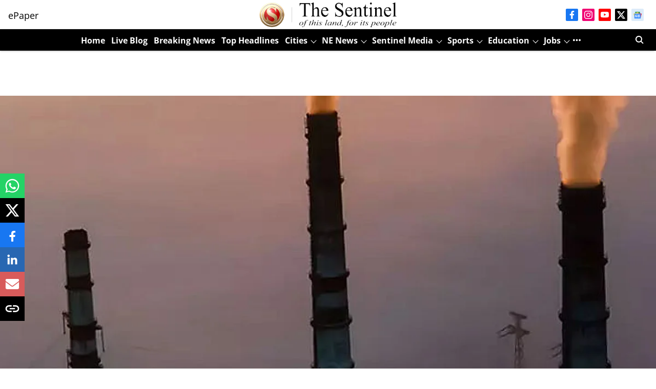

--- FILE ---
content_type: text/html; charset=utf-8
request_url: https://www.google.com/recaptcha/api2/aframe
body_size: 268
content:
<!DOCTYPE HTML><html><head><meta http-equiv="content-type" content="text/html; charset=UTF-8"></head><body><script nonce="LbjdR256OyxK8pq5lYCQmA">/** Anti-fraud and anti-abuse applications only. See google.com/recaptcha */ try{var clients={'sodar':'https://pagead2.googlesyndication.com/pagead/sodar?'};window.addEventListener("message",function(a){try{if(a.source===window.parent){var b=JSON.parse(a.data);var c=clients[b['id']];if(c){var d=document.createElement('img');d.src=c+b['params']+'&rc='+(localStorage.getItem("rc::a")?sessionStorage.getItem("rc::b"):"");window.document.body.appendChild(d);sessionStorage.setItem("rc::e",parseInt(sessionStorage.getItem("rc::e")||0)+1);localStorage.setItem("rc::h",'1769507111471');}}}catch(b){}});window.parent.postMessage("_grecaptcha_ready", "*");}catch(b){}</script></body></html>

--- FILE ---
content_type: application/javascript; charset=UTF-8
request_url: https://www.sentinelassam.com/cdn-cgi/challenge-platform/h/b/scripts/jsd/d251aa49a8a3/main.js?
body_size: 10212
content:
window._cf_chl_opt={AKGCx8:'b'};~function(l6,Sm,SV,Si,SX,Ss,SO,Sf,Sd,l1){l6=K,function(c,F,lO,l5,S,l){for(lO={c:579,F:592,S:344,l:324,J:375,z:402,B:542,H:495,M:328,b:459,Q:461,y:436,N:525},l5=K,S=c();!![];)try{if(l=parseInt(l5(lO.c))/1*(parseInt(l5(lO.F))/2)+parseInt(l5(lO.S))/3*(-parseInt(l5(lO.l))/4)+parseInt(l5(lO.J))/5+-parseInt(l5(lO.z))/6*(parseInt(l5(lO.B))/7)+-parseInt(l5(lO.H))/8*(parseInt(l5(lO.M))/9)+parseInt(l5(lO.b))/10*(-parseInt(l5(lO.Q))/11)+parseInt(l5(lO.y))/12*(parseInt(l5(lO.N))/13),l===F)break;else S.push(S.shift())}catch(J){S.push(S.shift())}}(I,746347),Sm=this||self,SV=Sm[l6(421)],Si=function(Jk,Je,Jg,Jy,l7,F,S,l,J){return Jk={c:380,F:471},Je={c:553,F:494,S:560,l:429,J:367,z:494,B:530,H:502,M:372,b:442,Q:432,y:372,N:586,h:511,g:494,e:385,k:397,v:494,D:502,o:467,U:417,j:446,T:399,L:453,R:359,m:578,V:439,i:432},Jg={c:362,F:487,S:519,l:556,J:435,z:448},Jy={c:391,F:383,S:448,l:439,J:346,z:534,B:361,H:578,M:534,b:361,Q:327,y:367,N:346,h:534,g:361,e:358,k:314,v:427,D:511,o:553,U:314,j:437,T:515,L:535,R:342,m:511,V:437,i:511,X:314,s:494,Z:388,A:368,E:446,O:494,f:539,G:543,d:543,a:590,W:346,P:534,C:358,x:314,n:398,Y:511,I0:314,I1:358,I2:437,I3:435,I4:553,I5:419,I6:511,I7:404,I8:358,I9:511,II:511,IK:348,Ic:524,IF:511,IS:553,Il:359},l7=l6,F={'JnfHG':function(z,B){return z(B)},'NIxAk':function(z,B){return B==z},'TQIYs':function(z,B){return z<B},'yzUTy':function(z,B){return z+B},'yqATg':function(z,B){return z>B},'ZrYZr':function(z,B){return z<B},'LbNpR':function(z,B){return z|B},'yFGzZ':function(z,B){return z<<B},'MZAVh':function(z,B){return z&B},'erqYS':function(z,B){return z-B},'tnjkq':function(z,B){return z<B},'zLDMs':function(z,B){return B&z},'srTOA':function(z,B){return z-B},'REpRF':function(z,B){return z!==B},'upIfo':function(z,B){return z<B},'wprwQ':function(z,B){return z==B},'qECwq':function(z,B){return z==B},'EKqRC':function(z,B){return z(B)},'QHBpw':function(z,B){return z<B},'agOXw':function(z,B){return z&B},'gaMut':function(z,B){return B===z},'UcntV':function(z,B){return B!=z},'fAmRu':function(z,B){return z&B},'ypmVZ':function(z,B){return z(B)},'XBoob':function(z,B){return z*B},'tThpy':function(z,B){return z&B},'klIiv':function(z,B){return B==z},'IWwrm':function(z,B){return z(B)},'hjtcu':function(z,B){return B==z},'eDrTs':function(z,B){return B*z},'cXXjm':function(z,B){return z<B},'WGlkB':function(z,B){return z(B)},'HZENa':function(z,B){return B!=z},'yCHat':function(z,B){return z(B)}},S=String[l7(Jk.c)],l={'h':function(z,JQ){return JQ={c:332,F:439},null==z?'':l.g(z,6,function(B,l8){return l8=K,l8(JQ.c)[l8(JQ.F)](B)})},'g':function(z,B,H,l9,M,Q,y,N,D,o,U,j,T,L,R,V,i,X,s,Z){if(l9=l7,F[l9(Jy.c)](null,z))return'';for(Q={},y={},N='',D=2,o=3,U=2,j=[],T=0,L=0,R=0;F[l9(Jy.F)](R,z[l9(Jy.S)]);R+=1)if(V=z[l9(Jy.l)](R),Object[l9(Jy.J)][l9(Jy.z)][l9(Jy.B)](Q,V)||(Q[V]=o++,y[V]=!0),i=F[l9(Jy.H)](N,V),Object[l9(Jy.J)][l9(Jy.M)][l9(Jy.b)](Q,i))N=i;else for(X=l9(Jy.Q)[l9(Jy.y)]('|'),s=0;!![];){switch(X[s++]){case'0':Q[i]=o++;continue;case'1':N=String(V);continue;case'2':D--;continue;case'3':if(Object[l9(Jy.N)][l9(Jy.h)][l9(Jy.g)](y,N)){if(F[l9(Jy.e)](256,N[l9(Jy.k)](0))){for(M=0;F[l9(Jy.v)](M,U);T<<=1,L==B-1?(L=0,j[l9(Jy.D)](F[l9(Jy.o)](H,T)),T=0):L++,M++);for(Z=N[l9(Jy.U)](0),M=0;8>M;T=F[l9(Jy.j)](F[l9(Jy.T)](T,1),F[l9(Jy.L)](Z,1)),L==F[l9(Jy.R)](B,1)?(L=0,j[l9(Jy.m)](H(T)),T=0):L++,Z>>=1,M++);}else{for(Z=1,M=0;F[l9(Jy.v)](M,U);T=F[l9(Jy.V)](T<<1.07,Z),L==B-1?(L=0,j[l9(Jy.i)](H(T)),T=0):L++,Z=0,M++);for(Z=N[l9(Jy.X)](0),M=0;16>M;T=F[l9(Jy.V)](T<<1.4,F[l9(Jy.L)](Z,1)),B-1==L?(L=0,j[l9(Jy.m)](H(T)),T=0):L++,Z>>=1,M++);}D--,0==D&&(D=Math[l9(Jy.s)](2,U),U++),delete y[N]}else for(Z=Q[N],M=0;F[l9(Jy.Z)](M,U);T=T<<1.03|F[l9(Jy.A)](Z,1),L==F[l9(Jy.E)](B,1)?(L=0,j[l9(Jy.m)](H(T)),T=0):L++,Z>>=1,M++);continue;case'4':F[l9(Jy.c)](0,D)&&(D=Math[l9(Jy.O)](2,U),U++);continue}break}if(''!==N){if(F[l9(Jy.f)](l9(Jy.G),l9(Jy.d)))F[l9(Jy.o)](F,l9(Jy.a));else{if(Object[l9(Jy.W)][l9(Jy.P)][l9(Jy.g)](y,N)){if(F[l9(Jy.C)](256,N[l9(Jy.x)](0))){for(M=0;F[l9(Jy.n)](M,U);T<<=1,L==B-1?(L=0,j[l9(Jy.Y)](H(T)),T=0):L++,M++);for(Z=N[l9(Jy.I0)](0),M=0;F[l9(Jy.I1)](8,M);T=F[l9(Jy.I2)](T<<1,Z&1),F[l9(Jy.I3)](L,B-1)?(L=0,j[l9(Jy.D)](F[l9(Jy.I4)](H,T)),T=0):L++,Z>>=1,M++);}else{for(Z=1,M=0;F[l9(Jy.n)](M,U);T=Z|T<<1,F[l9(Jy.I5)](L,B-1)?(L=0,j[l9(Jy.I6)](F[l9(Jy.I7)](H,T)),T=0):L++,Z=0,M++);for(Z=N[l9(Jy.X)](0),M=0;F[l9(Jy.I8)](16,M);T=T<<1|1.81&Z,L==F[l9(Jy.R)](B,1)?(L=0,j[l9(Jy.I9)](H(T)),T=0):L++,Z>>=1,M++);}D--,D==0&&(D=Math[l9(Jy.O)](2,U),U++),delete y[N]}else for(Z=Q[N],M=0;M<U;T=F[l9(Jy.j)](T<<1.71,1.01&Z),B-1==L?(L=0,j[l9(Jy.II)](H(T)),T=0):L++,Z>>=1,M++);D--,0==D&&U++}}for(Z=2,M=0;F[l9(Jy.IK)](M,U);T=T<<1|F[l9(Jy.Ic)](Z,1),B-1==L?(L=0,j[l9(Jy.IF)](H(T)),T=0):L++,Z>>=1,M++);for(;;)if(T<<=1,L==F[l9(Jy.R)](B,1)){j[l9(Jy.II)](F[l9(Jy.IS)](H,T));break}else L++;return j[l9(Jy.Il)]('')},'j':function(z,Jh,JN,lK,B){if(Jh={c:314},JN={c:553},lK=l7,B={'bKnOz':function(H,M,lI){return lI=K,F[lI(JN.c)](H,M)}},F[lK(Jg.c)](lK(Jg.F),lK(Jg.S)))B[lK(Jg.l)](S,l);else return z==null?'':F[lK(Jg.J)]('',z)?null:l.i(z[lK(Jg.z)],32768,function(M,lc){return lc=lK,z[lc(Jh.c)](M)})},'i':function(z,B,H,lF,M,Q,y,N,D,o,U,j,T,L,R,V,Z,i,X,s){for(lF=l7,M=[],Q=4,y=4,N=3,D=[],j=F[lF(Je.c)](H,0),T=B,L=1,o=0;3>o;M[o]=o,o+=1);for(R=0,V=Math[lF(Je.F)](2,2),U=1;F[lF(Je.S)](U,V);)for(i=lF(Je.l)[lF(Je.J)]('|'),X=0;!![];){switch(i[X++]){case'0':s=j&T;continue;case'1':U<<=1;continue;case'2':R|=U*(0<s?1:0);continue;case'3':T==0&&(T=B,j=H(L++));continue;case'4':T>>=1;continue}break}switch(R){case 0:for(R=0,V=Math[lF(Je.z)](2,8),U=1;U!=V;s=F[lF(Je.B)](j,T),T>>=1,T==0&&(T=B,j=F[lF(Je.H)](H,L++)),R|=F[lF(Je.M)](0<s?1:0,U),U<<=1);Z=S(R);break;case 1:for(R=0,V=Math[lF(Je.F)](2,16),U=1;U!=V;s=F[lF(Je.b)](j,T),T>>=1,F[lF(Je.Q)](0,T)&&(T=B,j=H(L++)),R|=F[lF(Je.y)](0<s?1:0,U),U<<=1);Z=F[lF(Je.N)](S,R);break;case 2:return''}for(o=M[3]=Z,D[lF(Je.h)](Z);;){if(L>z)return'';for(R=0,V=Math[lF(Je.g)](2,N),U=1;V!=U;s=T&j,T>>=1,F[lF(Je.e)](0,T)&&(T=B,j=H(L++)),R|=F[lF(Je.k)](0<s?1:0,U),U<<=1);switch(Z=R){case 0:for(R=0,V=Math[lF(Je.v)](2,8),U=1;V!=U;s=j&T,T>>=1,0==T&&(T=B,j=F[lF(Je.D)](H,L++)),R|=F[lF(Je.k)](F[lF(Je.o)](0,s)?1:0,U),U<<=1);M[y++]=F[lF(Je.U)](S,R),Z=F[lF(Je.j)](y,1),Q--;break;case 1:for(R=0,V=Math[lF(Je.g)](2,16),U=1;F[lF(Je.T)](U,V);s=j&T,T>>=1,T==0&&(T=B,j=H(L++)),R|=U*(0<s?1:0),U<<=1);M[y++]=F[lF(Je.L)](S,R),Z=F[lF(Je.j)](y,1),Q--;break;case 2:return D[lF(Je.R)]('')}if(0==Q&&(Q=Math[lF(Je.z)](2,N),N++),M[Z])Z=M[Z];else if(Z===y)Z=F[lF(Je.m)](o,o[lF(Je.V)](0));else return null;D[lF(Je.h)](Z),M[y++]=o+Z[lF(Je.V)](0),Q--,o=Z,F[lF(Je.i)](0,Q)&&(Q=Math[lF(Je.v)](2,N),N++)}}},J={},J[l7(Jk.F)]=l.h,J}(),SX={},SX[l6(457)]='o',SX[l6(565)]='s',SX[l6(554)]='u',SX[l6(474)]='z',SX[l6(409)]='n',SX[l6(408)]='I',SX[l6(541)]='b',Ss=SX,Sm[l6(331)]=function(F,S,J,z,Ja,Jd,JG,lB,B,M,Q,y,N,h,g){if(Ja={c:389,F:334,S:382,l:381,J:594,z:341,B:504,H:355,M:483,b:434,Q:355,y:483,N:434,h:337,g:577,e:448,k:354,v:522,D:379,o:370,U:413,j:343},Jd={c:387,F:448,S:381,l:555},JG={c:608,F:607,S:420,l:489,J:489,z:456,B:546,H:346,M:534,b:361,Q:511},lB=l6,B={'oapSi':lB(Ja.c),'SBqkP':function(D,o){return D!==o},'eUibQ':function(D,o){return D===o},'DtGGU':function(D,o,U,j){return D(o,U,j)},'AULLo':lB(Ja.F),'TRfFP':lB(Ja.S),'WahNv':function(D,o,U){return D(o,U)}},null===S||B[lB(Ja.l)](void 0,S))return z;for(M=SE(S),F[lB(Ja.J)][lB(Ja.z)]&&(M=M[lB(Ja.B)](F[lB(Ja.J)][lB(Ja.z)](S))),M=F[lB(Ja.H)][lB(Ja.M)]&&F[lB(Ja.b)]?F[lB(Ja.Q)][lB(Ja.y)](new F[(lB(Ja.N))](M)):function(D,lM,o){for(lM=lB,D[lM(Jd.c)](),o=0;o<D[lM(Jd.F)];B[lM(Jd.S)](D[o],D[o+1])?D[lM(Jd.l)](o+1,1):o+=1);return D}(M),Q='nAsAaAb'.split('A'),Q=Q[lB(Ja.h)][lB(Ja.g)](Q),y=0;y<M[lB(Ja.e)];N=M[y],h=B[lB(Ja.k)](SA,F,S,N),Q(h)?B[lB(Ja.v)]!==B[lB(Ja.D)]?(g=h==='s'&&!F[lB(Ja.o)](S[N]),lB(Ja.U)===J+N?B[lB(Ja.j)](H,J+N,h):g||H(J+N,S[N])):Q(J,z):H(J+N,h),y++);return z;function H(D,o,lH,U,j,Jf,L,R,V){(lH=lB,U={},U[lH(JG.c)]=B[lH(JG.F)],j=U,B[lH(JG.S)](lH(JG.l),lH(JG.J)))?(Jf={c:338,F:456,S:546},L={},L[lH(JG.z)]=j[lH(JG.c)],R=L,V=z[lH(JG.B)]||function(){},B[lH(JG.B)]=function(lp){lp=lH,V(),V[lp(Jf.c)]!==R[lp(Jf.F)]&&(D[lp(Jf.S)]=V,o())}):(Object[lH(JG.H)][lH(JG.M)][lH(JG.b)](z,o)||(z[o]=[]),z[o][lH(JG.Q)](D))}},SO=l6(482)[l6(367)](';'),Sf=SO[l6(337)][l6(577)](SO),Sm[l6(473)]=function(S,l,Jx,lb,J,z,B,H,N,M,Q){for(Jx={c:431,F:430,S:319,l:406,J:600,z:448,B:430,H:430,M:336,b:511,Q:605},lb=l6,J={},J[lb(Jx.c)]=function(N,h){return N<h},J[lb(Jx.F)]=lb(Jx.S),J[lb(Jx.l)]=function(N,h){return N===h},z=J,B=Object[lb(Jx.J)](l),H=0;z[lb(Jx.c)](H,B[lb(Jx.z)]);H++)if(z[lb(Jx.B)]!==z[lb(Jx.H)])return N={},N.r={},N.e=J,N;else if(M=B[H],z[lb(Jx.l)]('f',M)&&(M='N'),S[M]){for(Q=0;Q<l[B[H]][lb(Jx.z)];-1===S[M][lb(Jx.M)](l[B[H]][Q])&&(Sf(l[B[H]][Q])||S[M][lb(Jx.b)]('o.'+l[B[H]][Q])),Q++);}else S[M]=l[B[H]][lb(Jx.Q)](function(N){return'o.'+N})},Sd=null,l1=l0(),l3();function SA(F,S,l,Ji,Jm,ll,J,z,B){J=(Ji={c:559,F:457,S:559,l:601,J:571,z:448,B:499,H:394,M:392,b:575,Q:484,y:400,N:400,h:414,g:511,e:314,k:444,v:606,D:597,o:511,U:355,j:508,T:513,L:355,R:499,m:499,V:484,i:438},Jm={c:314},ll=l6,{'HIZwC':function(H,M){return M==H},'Upcek':function(H,M){return H-M},'GemDM':function(H,M){return H>M},'CPUSh':function(H,M){return H|M},'IyrMc':function(H,M){return H<<M},'MCNkb':ll(Ji.c),'OfiuX':function(H,M){return H===M},'nQaqE':ll(Ji.F),'Gzmuy':function(H,M){return H===M},'VzfuP':function(H,M,Q){return H(M,Q)}});try{if(ll(Ji.S)!==J[ll(Ji.l)])return z==null?'':J[ll(Ji.J)]('',B)?null:H.i(M[ll(Ji.z)],32768,function(N,lJ){return lJ=ll,Q[lJ(Jm.c)](N)});else z=S[l]}catch(M){return'i'}if(z==null)return J[ll(Ji.B)](void 0,z)?'u':'x';if(J[ll(Ji.H)]==typeof z)try{if(ll(Ji.M)!==ll(Ji.b)){if(ll(Ji.Q)==typeof z[ll(Ji.y)])return z[ll(Ji.N)](function(){}),'p'}else{for(f=1,G=0;B<S;P=x|C<<1.49,n==J[ll(Ji.h)](Y,1)?(I0=0,I1[ll(Ji.g)](I2(I3)),I4=0):I5++,I6=0,W++);for(I7=I8[ll(Ji.e)](0),I9=0;J[ll(Ji.k)](16,II);Ic=J[ll(Ji.v)](J[ll(Ji.D)](IF,1),IS&1.93),Il==J[ll(Ji.h)](IJ,1)?(Iz=0,IB[ll(Ji.o)](IH(Ip)),IM=0):Ib++,IQ>>=1,IK++);}}catch(y){}return F[ll(Ji.U)][ll(Ji.j)](z)?'a':J[ll(Ji.T)](z,F[ll(Ji.L)])?'D':J[ll(Ji.R)](!0,z)?'T':J[ll(Ji.m)](!1,z)?'F':(B=typeof z,ll(Ji.V)==B?J[ll(Ji.i)](SZ,F,z)?'N':'f':Ss[B]||'?')}function SP(zl,lg,c){return zl={c:475},lg=l6,c={'eNkpF':function(F){return F()}},c[lg(zl.c)](SW)!==null}function SC(zH,zB,le,c,F){if(zH={c:317,F:500,S:528},zB={c:497},le=l6,c={'WpzLF':function(S){return S()},'gMEQL':function(S,l){return l===S},'gxrJo':le(zH.c)},F=SW(),c[le(zH.F)](F,null))return c[le(zH.S)]!==le(zH.c)?null:void 0;Sd=(Sd&&clearTimeout(Sd),setTimeout(function(lk){lk=le,c[lk(zB.c)](Sa)},F*1e3))}function l2(J,z,zR,lL,B,H,T,L,R,m,V,i,X,M,b,Q,y,N,h,g,k,v,D,s,Z,A){if(zR={c:580,F:466,S:472,l:357,J:589,z:550,B:458,H:405,M:321,b:454,Q:477,y:527,N:505,h:323,g:363,e:376,k:455,v:350,D:393,o:367,U:320,j:501,T:595,L:320,R:403,m:574,V:498,i:325,X:580,s:443,Z:558,A:572,E:365,O:339,f:533,G:454,d:316,a:363,W:353,P:476,C:486,x:395,n:426,Y:415,I0:604,I1:536,I2:479,I3:471,I4:412,I5:405,I6:561,I7:561,I8:340,I9:353,II:567,IK:353,Ic:333,IF:418,IS:329,Il:378,IJ:590,Iz:514,IB:367,IH:604,Ip:536,IM:479,Ib:471,IQ:590,Iu:353,Iy:486,IN:353,Ih:567,Ig:353,Ie:333,Ik:418,Iv:329,ID:412,Iw:458},lL=l6,B={},B[lL(zR.c)]=lL(zR.F),B[lL(zR.S)]=lL(zR.l),B[lL(zR.J)]=lL(zR.z),B[lL(zR.B)]=lL(zR.H),B[lL(zR.M)]=function(o,U){return o!==U},B[lL(zR.b)]=lL(zR.Q),B[lL(zR.y)]=lL(zR.N),B[lL(zR.h)]=function(o,U){return o+U},B[lL(zR.g)]=lL(zR.e),H=B,!Sx(0)){if(lL(zR.k)===lL(zR.v))try{for(T=lL(zR.D)[lL(zR.o)]('|'),L=0;!![];){switch(T[L++]){case'0':h[lL(zR.U)][lL(zR.j)](V);continue;case'1':V[lL(zR.T)]='-1';continue;case'2':v[lL(zR.L)][lL(zR.R)](V);continue;case'3':R=V[lL(zR.m)];continue;case'4':i=k(R,V[lL(zR.V)],'d.',i);continue;case'5':i=g(R,R,'',i);continue;case'6':i=e(R,R[lL(zR.i)]||R[H[lL(zR.X)]],'n.',i);continue;case'7':return m={},m.r=i,m.e=null,m;case'8':V=N[lL(zR.s)](lL(zR.Z));continue;case'9':i={};continue;case'10':V[lL(zR.A)]=lL(zR.E);continue}break}}catch(s){return X={},X.r={},X.e=s,X}else return![]}b=(M={},M[lL(zR.O)]=J,M[lL(zR.f)]=z,M);try{if(H[lL(zR.M)](H[lL(zR.G)],lL(zR.d))){for(Q=H[lL(zR.y)][lL(zR.o)]('|'),y=0;!![];){switch(Q[y++]){case'0':N=H[lL(zR.h)](H[lL(zR.a)]+Sm[lL(zR.W)][lL(zR.P)]+lL(zR.z),h.r)+lL(zR.C);continue;case'1':h=Sm[lL(zR.x)];continue;case'2':g=new Sm[(lL(zR.n))]();continue;case'3':k={},k[lL(zR.Y)]=b,k[lL(zR.I0)]=D,k[lL(zR.I1)]=lL(zR.l),g[lL(zR.I2)](Si[lL(zR.I3)](k));continue;case'4':g[lL(zR.I4)](lL(zR.I5),N);continue;case'5':D=(v={},v[lL(zR.I6)]=Sm[lL(zR.W)][lL(zR.I7)],v[lL(zR.I8)]=Sm[lL(zR.I9)][lL(zR.I8)],v[lL(zR.II)]=Sm[lL(zR.IK)][lL(zR.II)],v[lL(zR.Ic)]=Sm[lL(zR.IK)][lL(zR.IF)],v[lL(zR.IS)]=l1,v);continue;case'6':g[lL(zR.Il)]=function(){};continue;case'7':g[lL(zR.IJ)]=2500;continue}break}}else for(R=lL(zR.Iz)[lL(zR.IB)]('|'),m=0;!![];){switch(R[m++]){case'0':V={},V[lL(zR.Y)]=o,V[lL(zR.IH)]=A,V[lL(zR.Ip)]=H[lL(zR.S)],i[lL(zR.IM)](D[lL(zR.Ib)](V));continue;case'1':i[lL(zR.IQ)]=2500;continue;case'2':i[lL(zR.Il)]=function(){};continue;case'3':i=new N[(lL(zR.n))]();continue;case'4':X=lL(zR.e)+y[lL(zR.Iu)][lL(zR.P)]+H[lL(zR.J)]+s.r+lL(zR.Iy);continue;case'5':s=Q[lL(zR.x)];continue;case'6':A=(Z={},Z[lL(zR.I7)]=h[lL(zR.IN)][lL(zR.I7)],Z[lL(zR.I8)]=g[lL(zR.IN)][lL(zR.I8)],Z[lL(zR.Ih)]=e[lL(zR.Ig)][lL(zR.II)],Z[lL(zR.Ie)]=k[lL(zR.I9)][lL(zR.Ik)],Z[lL(zR.Iv)]=v,Z);continue;case'7':i[lL(zR.ID)](H[lL(zR.Iw)],X);continue}break}}catch(j){}}function SW(zF,lh,F,S,l,J,z,B){for(zF={c:440,F:480,S:409,l:570,J:335,z:367,B:480,H:570,M:395},lh=l6,F={},F[lh(zF.c)]=function(H,M){return H!==M},F[lh(zF.F)]=lh(zF.S),F[lh(zF.l)]=function(H,M){return H<M},S=F,l=lh(zF.J)[lh(zF.z)]('|'),J=0;!![];){switch(l[J++]){case'0':return z;case'1':if(S[lh(zF.c)](typeof z,S[lh(zF.B)])||S[lh(zF.H)](z,30))return null;continue;case'2':z=B.i;continue;case'3':B=Sm[lh(zF.M)];continue;case'4':if(!B)return null;continue}break}}function l4(l,J,B1,lE,z,B,H,M){if(B1={c:526,F:562,S:510,l:493,J:465,z:468,B:315,H:532,M:526,b:523,Q:536,y:544,N:445,h:598,g:581,e:492,k:536,v:445,D:598,o:468,U:503,j:581,T:492},lE=l6,z={},z[lE(B1.c)]=lE(B1.F),z[lE(B1.S)]=function(b,Q){return Q!==b},z[lE(B1.l)]=lE(B1.J),z[lE(B1.z)]=lE(B1.B),B=z,!l[lE(B1.H)])return;if(J===B[lE(B1.M)]){if(B[lE(B1.S)](B[lE(B1.l)],lE(B1.b)))H={},H[lE(B1.Q)]=lE(B1.y),H[lE(B1.N)]=l.r,H[lE(B1.h)]=B[lE(B1.c)],Sm[lE(B1.g)][lE(B1.e)](H,'*');else return null}else M={},M[lE(B1.k)]=lE(B1.y),M[lE(B1.v)]=l.r,M[lE(B1.D)]=B[lE(B1.o)],M[lE(B1.U)]=J,Sm[lE(B1.j)][lE(B1.T)](M,'*')}function l0(zj,lT){return zj={c:568},lT=l6,crypto&&crypto[lT(zj.c)]?crypto[lT(zj.c)]():''}function SZ(F,S,Jw,lS,l,J){return Jw={c:416,F:531,S:422,l:512,J:416,z:516,B:531,H:516,M:346,b:345,Q:361,y:336},lS=l6,l={},l[lS(Jw.c)]=function(z,B){return z instanceof B},l[lS(Jw.F)]=function(z,B){return z<B},l[lS(Jw.S)]=lS(Jw.l),J=l,J[lS(Jw.J)](S,F[lS(Jw.z)])&&J[lS(Jw.B)](0,F[lS(Jw.H)][lS(Jw.M)][lS(Jw.b)][lS(Jw.Q)](S)[lS(Jw.y)](J[lS(Jw.S)]))}function SE(c,JX,lz,F){for(JX={c:504,F:600,S:599},lz=l6,F=[];c!==null;F=F[lz(JX.c)](Object[lz(JX.F)](c)),c=Object[lz(JX.S)](c));return F}function SY(zN,lw,c,F,S,l){return zN={c:401,F:366,S:537,l:447,J:452},lw=l6,c={'AprOe':function(J){return J()},'BfJFZ':function(J,z){return J/z},'LGGcL':function(J,z){return J>z}},F=3600,S=c[lw(zN.c)](Sn),l=Math[lw(zN.F)](c[lw(zN.S)](Date[lw(zN.l)](),1e3)),c[lw(zN.J)](l-S,F)?![]:!![]}function K(c,F,S,l){return c=c-314,S=I(),l=S[c],l}function SG(z4,lQ,S,l,J,z,B,H,y,N,h,b){S=(z4={c:558,F:325,S:352,l:449,J:583,z:443,B:374,H:572,M:365,b:595,Q:320,y:501,N:574,h:587,g:369,e:466,k:498,v:320,D:403,o:356,U:504,j:600,T:599,L:588,R:585,m:540,V:469,i:367,X:481,s:596,Z:423},lQ=l6,{'yIiub':function(M,b){return b!==M},'hWgIe':function(M,b){return M*b},'hFksV':function(M,b){return M<b},'iEBCX':function(M,b){return b&M},'AYgrQ':function(M,b){return M===b},'TGGJf':lQ(z4.c),'ywyYm':function(M,b,Q,y,N){return M(b,Q,y,N)},'nkhsL':lQ(z4.F),'UprFl':function(M,b){return b!==M},'iBgEG':lQ(z4.S)});try{if(S[lQ(z4.l)](lQ(z4.J),lQ(z4.J)))return l=SV[lQ(z4.z)](S[lQ(z4.B)]),l[lQ(z4.H)]=lQ(z4.M),l[lQ(z4.b)]='-1',SV[lQ(z4.Q)][lQ(z4.y)](l),J=l[lQ(z4.N)],z={},z=S[lQ(z4.h)](pRIb1,J,J,'',z),z=pRIb1(J,J[S[lQ(z4.g)]]||J[lQ(z4.e)],'n.',z),z=S[lQ(z4.h)](pRIb1,J,l[lQ(z4.k)],'d.',z),SV[lQ(z4.v)][lQ(z4.D)](l),B={},B.r=z,B.e=null,B;else{for(b=[];S[lQ(z4.o)](null,B);b=b[lQ(z4.U)](H[lQ(z4.j)](M)),b=Q[lQ(z4.T)](y));return b}}catch(b){if(S[lQ(z4.L)](lQ(z4.R),S[lQ(z4.m)]))return H={},H.r={},H.e=b,H;else for(y=lQ(z4.V)[lQ(z4.i)]('|'),N=0;!![];){switch(y[N++]){case'0':0==b&&(k=v,D=o(U++));continue;case'1':j|=S[lQ(z4.X)](S[lQ(z4.s)](0,h)?1:0,T);continue;case'2':h=S[lQ(z4.Z)](N,h);continue;case'3':g>>=1;continue;case'4':L<<=1;continue}break}}}function Sn(zb,lD,c,F){return zb={c:395,F:366,S:548},lD=l6,c={'RZtQd':function(S,l){return S(l)}},F=Sm[lD(zb.c)],Math[lD(zb.F)](+c[lD(zb.S)](atob,F.t))}function Sx(c,zp,lv){return zp={c:330},lv=l6,Math[lv(zp.c)]()<c}function l3(zt,zY,zx,zC,zP,zd,zG,lR,c,F,S,l,J){if(zt={c:562,F:484,S:360,l:462,J:451,z:569,B:563,H:602,M:425,b:496,Q:395,y:463,N:547,h:318,g:509,e:470,k:538,v:478,D:384,o:338,U:389,j:573,T:573,L:485,R:386,m:488,V:546,i:546},zY={c:566,F:521,S:314,l:338,J:389,z:546},zx={c:377},zC={c:360,F:433,S:517,l:424,J:318,z:384,B:518,H:551,M:511,b:322,Q:314,y:603,N:390,h:407,g:411},zP={c:326},zd={c:576},zG={c:549},lR=l6,c={'kfejJ':lR(zt.c),'JYlgd':lR(zt.F),'dLWqd':function(z,B){return z(B)},'cYIlz':function(z,B){return z>B},'bFzVi':function(z,B){return z==B},'ZSOMz':function(z,B,H){return z(B,H)},'vLQiL':lR(zt.S),'Ktmxl':function(z){return z()},'nDGaZ':function(z,B){return B!==z},'CqBXy':lR(zt.l),'rFCyw':function(z,B){return z(B)},'KHwMU':function(z,B){return z(B)},'dZhhk':lR(zt.J),'KAJJO':lR(zt.z),'zZcox':lR(zt.B),'sAtAo':function(z,B){return B===z},'ZRzJW':lR(zt.H),'ENjks':lR(zt.M),'kKrGe':lR(zt.b)},F=Sm[lR(zt.Q)],!F){if(lR(zt.y)!==c[lR(zt.N)])return;else F()}if(!c[lR(zt.h)](SY)){if(c[lR(zt.g)](c[lR(zt.e)],c[lR(zt.k)]))F(c[lR(zt.v)]);else return}if(S=![],l=function(zW,lX,H){if(zW={c:377},lX=lR,H={'tINiW':function(M,b){return M(b)},'jdypB':function(M,b,lm){return lm=K,c[lm(zG.c)](M,b)},'ZFxCz':function(M,b,lV){return lV=K,c[lV(zd.c)](M,b)},'TwaMx':function(M,b){return M-b},'NYHOH':function(M,b,Q,li){return li=K,c[li(zW.c)](M,b,Q)}},lX(zC.c)!==c[lX(zC.F)])typeof J===c[lX(zC.S)]&&c[lX(zC.l)](M,b),H();else if(!S){if(S=!![],!c[lX(zC.J)](SY)){if(c[lX(zC.z)](lX(zC.B),c[lX(zC.H)]))return;else{for(Z=0;A<E;f<<=1,d-1==G?(a=0,W[lX(zC.M)](H[lX(zC.b)](P,C)),x=0):n++,O++);for(Y=I0[lX(zC.Q)](0),I1=0;H[lX(zC.y)](8,I2);I4=I6&1.39|I5<<1,H[lX(zC.N)](I7,H[lX(zC.h)](I8,1))?(I9=0,II[lX(zC.M)](H[lX(zC.b)](IK,Ic)),IF=0):IS++,Il>>=1,I3++);}}c[lX(zC.g)](Sa,function(Q,ls){ls=lX,H[ls(zP.c)](l4,F,Q)})}},c[lR(zt.D)](SV[lR(zt.o)],lR(zt.U))){if(c[lR(zt.j)]===c[lR(zt.T)])c[lR(zt.h)](l);else if(!B){if(N=!![],!h())return;c[lR(zt.L)](g,function(U,lZ){lZ=lR,c[lZ(zx.c)](v,D,U)})}}else Sm[lR(zt.R)]?SV[lR(zt.R)](lR(zt.m),l):(J=SV[lR(zt.V)]||function(){},SV[lR(zt.i)]=function(lA){if(lA=lR,c[lA(zY.c)]===c[lA(zY.F)])return S[lA(zY.S)](l);else J(),SV[lA(zY.l)]!==lA(zY.J)&&(SV[lA(zY.z)]=J,l())})}function I(B2){return B2='vISNH,ieSPO,LGGcL,yCHat,HSFIL,RZlmZ,NNYfg,object,fIAgG,40lYQVDq,CDgvu,1084831DUGiPe,PUNdt,wnnaa,/jsd/oneshot/d251aa49a8a3/0.40590477643390543:1769506103:jqMW7eVWUbwQYce9DMMyGufEZvy1D9VFQsTi89cnG6E/,TtMuJ,navigator,cXXjm,ywGUA,2|3|0|1|4,ZRzJW,bGTG,eOmuK,rxvNi8,symbol,eNkpF,AKGCx8,YsaNg,kfejJ,send,BjMgx,hWgIe,_cf_chl_opt;JJgc4;PJAn2;kJOnV9;IWJi4;OHeaY1;DqMg0;FKmRv9;LpvFx1;cAdz2;PqBHf2;nFZCC5;ddwW5;pRIb1;rxvNi8;RrrrA2;erHi9,from,function,KHwMU,/invisible/jsd,dPCqH,DOMContentLoaded,qOIMS,http-code:,JPFcP,postMessage,fFqWr,pow,24ywZzOU,xQZTI,WpzLF,contentDocument,OfiuX,gMEQL,appendChild,ypmVZ,detail,concat,1|0|2|4|7|6|5|3,error on cf_chl_props,zVEZe,isArray,sAtAo,CXmut,push,[native code],Gzmuy,5|4|3|7|1|2|6|0,yFGzZ,Function,JYlgd,GcwOk,KJtlH,log,KAJJO,AULLo,nsAZv,agOXw,1361321GnSjhk,yRvdR,WmivZ,gxrJo,status,fAmRu,kmgdG,api,TYlZ6,hasOwnProperty,MZAVh,source,BfJFZ,ENjks,REpRF,iBgEG,boolean,791whHMsR,tWBTk,cloudflare-invisible,onerror,onreadystatechange,zZcox,RZtQd,cYIlz,/b/ov1/0.40590477643390543:1769506103:jqMW7eVWUbwQYce9DMMyGufEZvy1D9VFQsTi89cnG6E/,CqBXy,ChZft,JnfHG,undefined,splice,bKnOz,ltNCy,iframe,GgbXd,UcntV,CnwA5,success,noeDC,uLhVu,string,dZhhk,LRmiB4,randomUUID,MdjHw,bVOdI,HIZwC,style,kKrGe,contentWindow,VekoB,bFzVi,bind,yzUTy,145785XLWHhm,jzBuZ,parent,WNIYd,iKlOA,qZgYU,RcvQy,IWwrm,ywyYm,UprFl,OUQbB,timeout,3|6|5|9|7|4|2|0|8|1,10mbYQIX,href,Object,tabIndex,hFksV,IyrMc,event,getPrototypeOf,keys,MCNkb,xmcwD,jdypB,chctx,map,CPUSh,oapSi,UdKrp,charCodeAt,error,uDZqL,SpBvu,Ktmxl,TaiIZ,body,rhozj,tINiW,qKUWE,29332GbFOYO,clientInformation,NYHOH,3|2|4|0|1,2690433rvNPwF,JBxy9,random,pRIb1,m8PdHecRsp5w9kquTah1ICbErQF0Llg6jYofB3D+-XGyNUVMzt4$KnAvJZS7iW2Ox,pkLOA2,HGbLy,3|4|2|1|0,indexOf,includes,readyState,AdeF3,SSTpq3,getOwnPropertyNames,erqYS,WahNv,543HVkHWv,toString,prototype,gEIZW,QHBpw,JGsit,PvXUY,AfPvb,GikNu,_cf_chl_opt,DtGGU,Array,yIiub,jsd,yqATg,join,QuAGn,call,gaMut,qLfXL,stringify,display: none,floor,split,zLDMs,nkhsL,isNaN,sBhgP,XBoob,onload,TGGJf,3341565pgVswt,/cdn-cgi/challenge-platform/h/,ZSOMz,ontimeout,TRfFP,fromCharCode,eUibQ,JEENv,TQIYs,nDGaZ,hjtcu,addEventListener,sort,tnjkq,loading,ZFxCz,NIxAk,fYDeJ,8|10|1|0|3|9|5|6|4|2|7,nQaqE,__CF$cv$params,ikEJy,eDrTs,upIfo,HZENa,catch,AprOe,79008rODBPA,removeChild,EKqRC,POST,qRaFI,TwaMx,bigint,number,location,rFCyw,open,d.cookie,Upcek,errorInfoObject,DyOAZ,WGlkB,aUjz8,qECwq,SBqkP,document,dTJdL,iEBCX,dLWqd,zCaKt,XMLHttpRequest,ZrYZr,XVtXU,0|4|3|2|1,wNuQF,Ccphq,klIiv,vLQiL,Set,wprwQ,396FXXLNg,LbNpR,VzfuP,charAt,kPSjk,xhr-error,tThpy,createElement,GemDM,sid,srTOA,now,length,AYgrQ'.split(','),I=function(){return B2},I()}function St(F,S,zU,zo,zD,zk,ze,lo,l,J,z,B,H,M,b,Q){for(zU={c:371,F:507,S:584,l:376,J:564,z:464,B:591,H:367,M:545,b:479,Q:471,y:364,N:373,h:590,g:441,e:532,k:590,v:378,D:520,o:353,U:395,j:412,T:405,L:507,R:507,m:584,V:476,i:410,X:593,s:532,Z:426},zo={c:460,F:450},zD={c:371},zk={c:529,F:552,S:529,l:349,J:562,z:490},ze={c:347},lo=l6,l={},l[lo(zU.c)]=function(N,h){return N<h},l[lo(zU.F)]=function(N,h){return N+h},l[lo(zU.S)]=lo(zU.l),l[lo(zU.J)]=lo(zU.z),J=l,z=lo(zU.B)[lo(zU.H)]('|'),B=0;!![];){switch(z[B++]){case'0':Q[lo(zU.M)]=function(lU){lU=lo,S(H[lU(ze.c)])};continue;case'1':Q[lo(zU.b)](Si[lo(zU.Q)](JSON[lo(zU.y)](b)));continue;case'2':Q[lo(zU.N)]=function(lj){lj=lo,Q[lj(zk.c)]>=200&&H[lj(zk.F)](Q[lj(zk.S)],300)?H[lj(zk.l)](S,lj(zk.J)):H[lj(zk.l)](S,lj(zk.z)+Q[lj(zk.c)])};continue;case'3':H={'CDgvu':function(y,N){return y(N)},'vISNH':lo(zU.h),'ChZft':function(N,h,lr){return lr=lo,J[lr(zD.c)](N,h)},'JGsit':function(y,N){return y(N)},'gEIZW':lo(zU.g)};continue;case'4':M[lo(zU.e)]&&(Q[lo(zU.k)]=5e3,Q[lo(zU.v)]=function(lq){lq=lo,H[lq(zo.c)](S,H[lq(zo.F)])});continue;case'5':console[lo(zU.D)](Sm[lo(zU.o)]);continue;case'6':M=Sm[lo(zU.U)];continue;case'7':Q[lo(zU.j)](lo(zU.T),J[lo(zU.L)](J[lo(zU.R)](J[lo(zU.m)]+Sm[lo(zU.o)][lo(zU.V)],J[lo(zU.J)]),M.r));continue;case'8':b={'t':Sn(),'lhr':SV[lo(zU.i)]&&SV[lo(zU.i)][lo(zU.X)]?SV[lo(zU.i)][lo(zU.X)]:'','api':M[lo(zU.s)]?!![]:![],'c':SP(),'payload':F};continue;case'9':Q=new Sm[(lo(zU.Z))]();continue}break}}function Sa(c,zI,z9,lu,F,S){if(zI={c:506,F:582,S:428,l:428,J:491,z:351,B:568,H:568},z9={c:557,F:484,S:396,l:590,J:378},lu=l6,F={'ikEJy':function(l,J){return l(J)},'WNIYd':function(l){return l()},'JPFcP':function(l,J,z){return l(J,z)},'AfPvb':lu(zI.c)},S=F[lu(zI.F)](SG),St(S.r,function(l,z8,ly){z8={c:590},ly=lu,ly(z9.c)===ly(z9.c)?(typeof c===ly(z9.F)&&F[ly(z9.S)](c,l),SC()):(l[ly(z9.l)]=5e3,J[ly(z9.J)]=function(lN){lN=ly,B(lN(z8.c))})}),S.e){if(lu(zI.S)===lu(zI.l))F[lu(zI.J)](l2,F[lu(zI.z)],S.e);else return l&&J[lu(zI.B)]?z[lu(zI.H)]():''}}}()